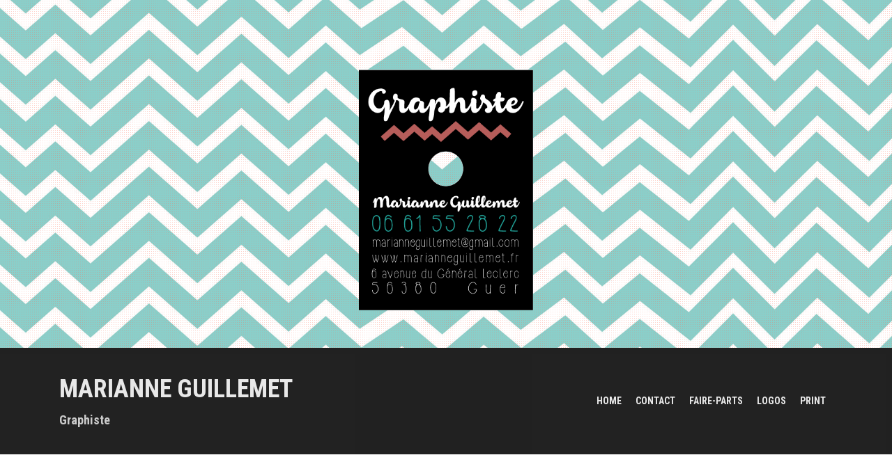

--- FILE ---
content_type: text/html; charset=UTF-8
request_url: https://www.marianneguillemet.fr/index.php/2013/02/
body_size: 12474
content:
<!DOCTYPE html>
<html lang="en-US">
<head>
<meta charset="UTF-8">
<meta name="viewport" content="width=device-width, initial-scale=1">
<link rel="profile" href="http://gmpg.org/xfn/11">


<title>February 2013 &#8211; Marianne Guillemet</title>
<meta name='robots' content='max-image-preview:large' />
<link rel='dns-prefetch' href='//fonts.googleapis.com' />
<link rel="alternate" type="application/rss+xml" title="Marianne Guillemet &raquo; Feed" href="https://www.marianneguillemet.fr/index.php/feed/" />
<link rel="alternate" type="application/rss+xml" title="Marianne Guillemet &raquo; Comments Feed" href="https://www.marianneguillemet.fr/index.php/comments/feed/" />
<style id='wp-img-auto-sizes-contain-inline-css' type='text/css'>
img:is([sizes=auto i],[sizes^="auto," i]){contain-intrinsic-size:3000px 1500px}
/*# sourceURL=wp-img-auto-sizes-contain-inline-css */
</style>
<link rel='stylesheet' id='moesia-bootstrap-css' href='https://www.marianneguillemet.fr/wp-content/themes/moesia/css/bootstrap/bootstrap.min.css?ver=1' type='text/css' media='all' />
<style id='wp-emoji-styles-inline-css' type='text/css'>

	img.wp-smiley, img.emoji {
		display: inline !important;
		border: none !important;
		box-shadow: none !important;
		height: 1em !important;
		width: 1em !important;
		margin: 0 0.07em !important;
		vertical-align: -0.1em !important;
		background: none !important;
		padding: 0 !important;
	}
/*# sourceURL=wp-emoji-styles-inline-css */
</style>
<style id='wp-block-library-inline-css' type='text/css'>
:root{--wp-block-synced-color:#7a00df;--wp-block-synced-color--rgb:122,0,223;--wp-bound-block-color:var(--wp-block-synced-color);--wp-editor-canvas-background:#ddd;--wp-admin-theme-color:#007cba;--wp-admin-theme-color--rgb:0,124,186;--wp-admin-theme-color-darker-10:#006ba1;--wp-admin-theme-color-darker-10--rgb:0,107,160.5;--wp-admin-theme-color-darker-20:#005a87;--wp-admin-theme-color-darker-20--rgb:0,90,135;--wp-admin-border-width-focus:2px}@media (min-resolution:192dpi){:root{--wp-admin-border-width-focus:1.5px}}.wp-element-button{cursor:pointer}:root .has-very-light-gray-background-color{background-color:#eee}:root .has-very-dark-gray-background-color{background-color:#313131}:root .has-very-light-gray-color{color:#eee}:root .has-very-dark-gray-color{color:#313131}:root .has-vivid-green-cyan-to-vivid-cyan-blue-gradient-background{background:linear-gradient(135deg,#00d084,#0693e3)}:root .has-purple-crush-gradient-background{background:linear-gradient(135deg,#34e2e4,#4721fb 50%,#ab1dfe)}:root .has-hazy-dawn-gradient-background{background:linear-gradient(135deg,#faaca8,#dad0ec)}:root .has-subdued-olive-gradient-background{background:linear-gradient(135deg,#fafae1,#67a671)}:root .has-atomic-cream-gradient-background{background:linear-gradient(135deg,#fdd79a,#004a59)}:root .has-nightshade-gradient-background{background:linear-gradient(135deg,#330968,#31cdcf)}:root .has-midnight-gradient-background{background:linear-gradient(135deg,#020381,#2874fc)}:root{--wp--preset--font-size--normal:16px;--wp--preset--font-size--huge:42px}.has-regular-font-size{font-size:1em}.has-larger-font-size{font-size:2.625em}.has-normal-font-size{font-size:var(--wp--preset--font-size--normal)}.has-huge-font-size{font-size:var(--wp--preset--font-size--huge)}.has-text-align-center{text-align:center}.has-text-align-left{text-align:left}.has-text-align-right{text-align:right}.has-fit-text{white-space:nowrap!important}#end-resizable-editor-section{display:none}.aligncenter{clear:both}.items-justified-left{justify-content:flex-start}.items-justified-center{justify-content:center}.items-justified-right{justify-content:flex-end}.items-justified-space-between{justify-content:space-between}.screen-reader-text{border:0;clip-path:inset(50%);height:1px;margin:-1px;overflow:hidden;padding:0;position:absolute;width:1px;word-wrap:normal!important}.screen-reader-text:focus{background-color:#ddd;clip-path:none;color:#444;display:block;font-size:1em;height:auto;left:5px;line-height:normal;padding:15px 23px 14px;text-decoration:none;top:5px;width:auto;z-index:100000}html :where(.has-border-color){border-style:solid}html :where([style*=border-top-color]){border-top-style:solid}html :where([style*=border-right-color]){border-right-style:solid}html :where([style*=border-bottom-color]){border-bottom-style:solid}html :where([style*=border-left-color]){border-left-style:solid}html :where([style*=border-width]){border-style:solid}html :where([style*=border-top-width]){border-top-style:solid}html :where([style*=border-right-width]){border-right-style:solid}html :where([style*=border-bottom-width]){border-bottom-style:solid}html :where([style*=border-left-width]){border-left-style:solid}html :where(img[class*=wp-image-]){height:auto;max-width:100%}:where(figure){margin:0 0 1em}html :where(.is-position-sticky){--wp-admin--admin-bar--position-offset:var(--wp-admin--admin-bar--height,0px)}@media screen and (max-width:600px){html :where(.is-position-sticky){--wp-admin--admin-bar--position-offset:0px}}

/*# sourceURL=wp-block-library-inline-css */
</style><style id='wp-block-archives-inline-css' type='text/css'>
.wp-block-archives{box-sizing:border-box}.wp-block-archives-dropdown label{display:block}
/*# sourceURL=https://www.marianneguillemet.fr/wp-includes/blocks/archives/style.min.css */
</style>
<style id='wp-block-categories-inline-css' type='text/css'>
.wp-block-categories{box-sizing:border-box}.wp-block-categories.alignleft{margin-right:2em}.wp-block-categories.alignright{margin-left:2em}.wp-block-categories.wp-block-categories-dropdown.aligncenter{text-align:center}.wp-block-categories .wp-block-categories__label{display:block;width:100%}
/*# sourceURL=https://www.marianneguillemet.fr/wp-includes/blocks/categories/style.min.css */
</style>
<style id='wp-block-heading-inline-css' type='text/css'>
h1:where(.wp-block-heading).has-background,h2:where(.wp-block-heading).has-background,h3:where(.wp-block-heading).has-background,h4:where(.wp-block-heading).has-background,h5:where(.wp-block-heading).has-background,h6:where(.wp-block-heading).has-background{padding:1.25em 2.375em}h1.has-text-align-left[style*=writing-mode]:where([style*=vertical-lr]),h1.has-text-align-right[style*=writing-mode]:where([style*=vertical-rl]),h2.has-text-align-left[style*=writing-mode]:where([style*=vertical-lr]),h2.has-text-align-right[style*=writing-mode]:where([style*=vertical-rl]),h3.has-text-align-left[style*=writing-mode]:where([style*=vertical-lr]),h3.has-text-align-right[style*=writing-mode]:where([style*=vertical-rl]),h4.has-text-align-left[style*=writing-mode]:where([style*=vertical-lr]),h4.has-text-align-right[style*=writing-mode]:where([style*=vertical-rl]),h5.has-text-align-left[style*=writing-mode]:where([style*=vertical-lr]),h5.has-text-align-right[style*=writing-mode]:where([style*=vertical-rl]),h6.has-text-align-left[style*=writing-mode]:where([style*=vertical-lr]),h6.has-text-align-right[style*=writing-mode]:where([style*=vertical-rl]){rotate:180deg}
/*# sourceURL=https://www.marianneguillemet.fr/wp-includes/blocks/heading/style.min.css */
</style>
<style id='wp-block-latest-comments-inline-css' type='text/css'>
ol.wp-block-latest-comments{box-sizing:border-box;margin-left:0}:where(.wp-block-latest-comments:not([style*=line-height] .wp-block-latest-comments__comment)){line-height:1.1}:where(.wp-block-latest-comments:not([style*=line-height] .wp-block-latest-comments__comment-excerpt p)){line-height:1.8}.has-dates :where(.wp-block-latest-comments:not([style*=line-height])),.has-excerpts :where(.wp-block-latest-comments:not([style*=line-height])){line-height:1.5}.wp-block-latest-comments .wp-block-latest-comments{padding-left:0}.wp-block-latest-comments__comment{list-style:none;margin-bottom:1em}.has-avatars .wp-block-latest-comments__comment{list-style:none;min-height:2.25em}.has-avatars .wp-block-latest-comments__comment .wp-block-latest-comments__comment-excerpt,.has-avatars .wp-block-latest-comments__comment .wp-block-latest-comments__comment-meta{margin-left:3.25em}.wp-block-latest-comments__comment-excerpt p{font-size:.875em;margin:.36em 0 1.4em}.wp-block-latest-comments__comment-date{display:block;font-size:.75em}.wp-block-latest-comments .avatar,.wp-block-latest-comments__comment-avatar{border-radius:1.5em;display:block;float:left;height:2.5em;margin-right:.75em;width:2.5em}.wp-block-latest-comments[class*=-font-size] a,.wp-block-latest-comments[style*=font-size] a{font-size:inherit}
/*# sourceURL=https://www.marianneguillemet.fr/wp-includes/blocks/latest-comments/style.min.css */
</style>
<style id='wp-block-latest-posts-inline-css' type='text/css'>
.wp-block-latest-posts{box-sizing:border-box}.wp-block-latest-posts.alignleft{margin-right:2em}.wp-block-latest-posts.alignright{margin-left:2em}.wp-block-latest-posts.wp-block-latest-posts__list{list-style:none}.wp-block-latest-posts.wp-block-latest-posts__list li{clear:both;overflow-wrap:break-word}.wp-block-latest-posts.is-grid{display:flex;flex-wrap:wrap}.wp-block-latest-posts.is-grid li{margin:0 1.25em 1.25em 0;width:100%}@media (min-width:600px){.wp-block-latest-posts.columns-2 li{width:calc(50% - .625em)}.wp-block-latest-posts.columns-2 li:nth-child(2n){margin-right:0}.wp-block-latest-posts.columns-3 li{width:calc(33.33333% - .83333em)}.wp-block-latest-posts.columns-3 li:nth-child(3n){margin-right:0}.wp-block-latest-posts.columns-4 li{width:calc(25% - .9375em)}.wp-block-latest-posts.columns-4 li:nth-child(4n){margin-right:0}.wp-block-latest-posts.columns-5 li{width:calc(20% - 1em)}.wp-block-latest-posts.columns-5 li:nth-child(5n){margin-right:0}.wp-block-latest-posts.columns-6 li{width:calc(16.66667% - 1.04167em)}.wp-block-latest-posts.columns-6 li:nth-child(6n){margin-right:0}}:root :where(.wp-block-latest-posts.is-grid){padding:0}:root :where(.wp-block-latest-posts.wp-block-latest-posts__list){padding-left:0}.wp-block-latest-posts__post-author,.wp-block-latest-posts__post-date{display:block;font-size:.8125em}.wp-block-latest-posts__post-excerpt,.wp-block-latest-posts__post-full-content{margin-bottom:1em;margin-top:.5em}.wp-block-latest-posts__featured-image a{display:inline-block}.wp-block-latest-posts__featured-image img{height:auto;max-width:100%;width:auto}.wp-block-latest-posts__featured-image.alignleft{float:left;margin-right:1em}.wp-block-latest-posts__featured-image.alignright{float:right;margin-left:1em}.wp-block-latest-posts__featured-image.aligncenter{margin-bottom:1em;text-align:center}
/*# sourceURL=https://www.marianneguillemet.fr/wp-includes/blocks/latest-posts/style.min.css */
</style>
<style id='wp-block-search-inline-css' type='text/css'>
.wp-block-search__button{margin-left:10px;word-break:normal}.wp-block-search__button.has-icon{line-height:0}.wp-block-search__button svg{height:1.25em;min-height:24px;min-width:24px;width:1.25em;fill:currentColor;vertical-align:text-bottom}:where(.wp-block-search__button){border:1px solid #ccc;padding:6px 10px}.wp-block-search__inside-wrapper{display:flex;flex:auto;flex-wrap:nowrap;max-width:100%}.wp-block-search__label{width:100%}.wp-block-search.wp-block-search__button-only .wp-block-search__button{box-sizing:border-box;display:flex;flex-shrink:0;justify-content:center;margin-left:0;max-width:100%}.wp-block-search.wp-block-search__button-only .wp-block-search__inside-wrapper{min-width:0!important;transition-property:width}.wp-block-search.wp-block-search__button-only .wp-block-search__input{flex-basis:100%;transition-duration:.3s}.wp-block-search.wp-block-search__button-only.wp-block-search__searchfield-hidden,.wp-block-search.wp-block-search__button-only.wp-block-search__searchfield-hidden .wp-block-search__inside-wrapper{overflow:hidden}.wp-block-search.wp-block-search__button-only.wp-block-search__searchfield-hidden .wp-block-search__input{border-left-width:0!important;border-right-width:0!important;flex-basis:0;flex-grow:0;margin:0;min-width:0!important;padding-left:0!important;padding-right:0!important;width:0!important}:where(.wp-block-search__input){appearance:none;border:1px solid #949494;flex-grow:1;font-family:inherit;font-size:inherit;font-style:inherit;font-weight:inherit;letter-spacing:inherit;line-height:inherit;margin-left:0;margin-right:0;min-width:3rem;padding:8px;text-decoration:unset!important;text-transform:inherit}:where(.wp-block-search__button-inside .wp-block-search__inside-wrapper){background-color:#fff;border:1px solid #949494;box-sizing:border-box;padding:4px}:where(.wp-block-search__button-inside .wp-block-search__inside-wrapper) .wp-block-search__input{border:none;border-radius:0;padding:0 4px}:where(.wp-block-search__button-inside .wp-block-search__inside-wrapper) .wp-block-search__input:focus{outline:none}:where(.wp-block-search__button-inside .wp-block-search__inside-wrapper) :where(.wp-block-search__button){padding:4px 8px}.wp-block-search.aligncenter .wp-block-search__inside-wrapper{margin:auto}.wp-block[data-align=right] .wp-block-search.wp-block-search__button-only .wp-block-search__inside-wrapper{float:right}
/*# sourceURL=https://www.marianneguillemet.fr/wp-includes/blocks/search/style.min.css */
</style>
<style id='wp-block-group-inline-css' type='text/css'>
.wp-block-group{box-sizing:border-box}:where(.wp-block-group.wp-block-group-is-layout-constrained){position:relative}
/*# sourceURL=https://www.marianneguillemet.fr/wp-includes/blocks/group/style.min.css */
</style>
<style id='global-styles-inline-css' type='text/css'>
:root{--wp--preset--aspect-ratio--square: 1;--wp--preset--aspect-ratio--4-3: 4/3;--wp--preset--aspect-ratio--3-4: 3/4;--wp--preset--aspect-ratio--3-2: 3/2;--wp--preset--aspect-ratio--2-3: 2/3;--wp--preset--aspect-ratio--16-9: 16/9;--wp--preset--aspect-ratio--9-16: 9/16;--wp--preset--color--black: #000000;--wp--preset--color--cyan-bluish-gray: #abb8c3;--wp--preset--color--white: #ffffff;--wp--preset--color--pale-pink: #f78da7;--wp--preset--color--vivid-red: #cf2e2e;--wp--preset--color--luminous-vivid-orange: #ff6900;--wp--preset--color--luminous-vivid-amber: #fcb900;--wp--preset--color--light-green-cyan: #7bdcb5;--wp--preset--color--vivid-green-cyan: #00d084;--wp--preset--color--pale-cyan-blue: #8ed1fc;--wp--preset--color--vivid-cyan-blue: #0693e3;--wp--preset--color--vivid-purple: #9b51e0;--wp--preset--gradient--vivid-cyan-blue-to-vivid-purple: linear-gradient(135deg,rgb(6,147,227) 0%,rgb(155,81,224) 100%);--wp--preset--gradient--light-green-cyan-to-vivid-green-cyan: linear-gradient(135deg,rgb(122,220,180) 0%,rgb(0,208,130) 100%);--wp--preset--gradient--luminous-vivid-amber-to-luminous-vivid-orange: linear-gradient(135deg,rgb(252,185,0) 0%,rgb(255,105,0) 100%);--wp--preset--gradient--luminous-vivid-orange-to-vivid-red: linear-gradient(135deg,rgb(255,105,0) 0%,rgb(207,46,46) 100%);--wp--preset--gradient--very-light-gray-to-cyan-bluish-gray: linear-gradient(135deg,rgb(238,238,238) 0%,rgb(169,184,195) 100%);--wp--preset--gradient--cool-to-warm-spectrum: linear-gradient(135deg,rgb(74,234,220) 0%,rgb(151,120,209) 20%,rgb(207,42,186) 40%,rgb(238,44,130) 60%,rgb(251,105,98) 80%,rgb(254,248,76) 100%);--wp--preset--gradient--blush-light-purple: linear-gradient(135deg,rgb(255,206,236) 0%,rgb(152,150,240) 100%);--wp--preset--gradient--blush-bordeaux: linear-gradient(135deg,rgb(254,205,165) 0%,rgb(254,45,45) 50%,rgb(107,0,62) 100%);--wp--preset--gradient--luminous-dusk: linear-gradient(135deg,rgb(255,203,112) 0%,rgb(199,81,192) 50%,rgb(65,88,208) 100%);--wp--preset--gradient--pale-ocean: linear-gradient(135deg,rgb(255,245,203) 0%,rgb(182,227,212) 50%,rgb(51,167,181) 100%);--wp--preset--gradient--electric-grass: linear-gradient(135deg,rgb(202,248,128) 0%,rgb(113,206,126) 100%);--wp--preset--gradient--midnight: linear-gradient(135deg,rgb(2,3,129) 0%,rgb(40,116,252) 100%);--wp--preset--font-size--small: 13px;--wp--preset--font-size--medium: 20px;--wp--preset--font-size--large: 36px;--wp--preset--font-size--x-large: 42px;--wp--preset--spacing--20: 0.44rem;--wp--preset--spacing--30: 0.67rem;--wp--preset--spacing--40: 1rem;--wp--preset--spacing--50: 1.5rem;--wp--preset--spacing--60: 2.25rem;--wp--preset--spacing--70: 3.38rem;--wp--preset--spacing--80: 5.06rem;--wp--preset--shadow--natural: 6px 6px 9px rgba(0, 0, 0, 0.2);--wp--preset--shadow--deep: 12px 12px 50px rgba(0, 0, 0, 0.4);--wp--preset--shadow--sharp: 6px 6px 0px rgba(0, 0, 0, 0.2);--wp--preset--shadow--outlined: 6px 6px 0px -3px rgb(255, 255, 255), 6px 6px rgb(0, 0, 0);--wp--preset--shadow--crisp: 6px 6px 0px rgb(0, 0, 0);}:where(.is-layout-flex){gap: 0.5em;}:where(.is-layout-grid){gap: 0.5em;}body .is-layout-flex{display: flex;}.is-layout-flex{flex-wrap: wrap;align-items: center;}.is-layout-flex > :is(*, div){margin: 0;}body .is-layout-grid{display: grid;}.is-layout-grid > :is(*, div){margin: 0;}:where(.wp-block-columns.is-layout-flex){gap: 2em;}:where(.wp-block-columns.is-layout-grid){gap: 2em;}:where(.wp-block-post-template.is-layout-flex){gap: 1.25em;}:where(.wp-block-post-template.is-layout-grid){gap: 1.25em;}.has-black-color{color: var(--wp--preset--color--black) !important;}.has-cyan-bluish-gray-color{color: var(--wp--preset--color--cyan-bluish-gray) !important;}.has-white-color{color: var(--wp--preset--color--white) !important;}.has-pale-pink-color{color: var(--wp--preset--color--pale-pink) !important;}.has-vivid-red-color{color: var(--wp--preset--color--vivid-red) !important;}.has-luminous-vivid-orange-color{color: var(--wp--preset--color--luminous-vivid-orange) !important;}.has-luminous-vivid-amber-color{color: var(--wp--preset--color--luminous-vivid-amber) !important;}.has-light-green-cyan-color{color: var(--wp--preset--color--light-green-cyan) !important;}.has-vivid-green-cyan-color{color: var(--wp--preset--color--vivid-green-cyan) !important;}.has-pale-cyan-blue-color{color: var(--wp--preset--color--pale-cyan-blue) !important;}.has-vivid-cyan-blue-color{color: var(--wp--preset--color--vivid-cyan-blue) !important;}.has-vivid-purple-color{color: var(--wp--preset--color--vivid-purple) !important;}.has-black-background-color{background-color: var(--wp--preset--color--black) !important;}.has-cyan-bluish-gray-background-color{background-color: var(--wp--preset--color--cyan-bluish-gray) !important;}.has-white-background-color{background-color: var(--wp--preset--color--white) !important;}.has-pale-pink-background-color{background-color: var(--wp--preset--color--pale-pink) !important;}.has-vivid-red-background-color{background-color: var(--wp--preset--color--vivid-red) !important;}.has-luminous-vivid-orange-background-color{background-color: var(--wp--preset--color--luminous-vivid-orange) !important;}.has-luminous-vivid-amber-background-color{background-color: var(--wp--preset--color--luminous-vivid-amber) !important;}.has-light-green-cyan-background-color{background-color: var(--wp--preset--color--light-green-cyan) !important;}.has-vivid-green-cyan-background-color{background-color: var(--wp--preset--color--vivid-green-cyan) !important;}.has-pale-cyan-blue-background-color{background-color: var(--wp--preset--color--pale-cyan-blue) !important;}.has-vivid-cyan-blue-background-color{background-color: var(--wp--preset--color--vivid-cyan-blue) !important;}.has-vivid-purple-background-color{background-color: var(--wp--preset--color--vivid-purple) !important;}.has-black-border-color{border-color: var(--wp--preset--color--black) !important;}.has-cyan-bluish-gray-border-color{border-color: var(--wp--preset--color--cyan-bluish-gray) !important;}.has-white-border-color{border-color: var(--wp--preset--color--white) !important;}.has-pale-pink-border-color{border-color: var(--wp--preset--color--pale-pink) !important;}.has-vivid-red-border-color{border-color: var(--wp--preset--color--vivid-red) !important;}.has-luminous-vivid-orange-border-color{border-color: var(--wp--preset--color--luminous-vivid-orange) !important;}.has-luminous-vivid-amber-border-color{border-color: var(--wp--preset--color--luminous-vivid-amber) !important;}.has-light-green-cyan-border-color{border-color: var(--wp--preset--color--light-green-cyan) !important;}.has-vivid-green-cyan-border-color{border-color: var(--wp--preset--color--vivid-green-cyan) !important;}.has-pale-cyan-blue-border-color{border-color: var(--wp--preset--color--pale-cyan-blue) !important;}.has-vivid-cyan-blue-border-color{border-color: var(--wp--preset--color--vivid-cyan-blue) !important;}.has-vivid-purple-border-color{border-color: var(--wp--preset--color--vivid-purple) !important;}.has-vivid-cyan-blue-to-vivid-purple-gradient-background{background: var(--wp--preset--gradient--vivid-cyan-blue-to-vivid-purple) !important;}.has-light-green-cyan-to-vivid-green-cyan-gradient-background{background: var(--wp--preset--gradient--light-green-cyan-to-vivid-green-cyan) !important;}.has-luminous-vivid-amber-to-luminous-vivid-orange-gradient-background{background: var(--wp--preset--gradient--luminous-vivid-amber-to-luminous-vivid-orange) !important;}.has-luminous-vivid-orange-to-vivid-red-gradient-background{background: var(--wp--preset--gradient--luminous-vivid-orange-to-vivid-red) !important;}.has-very-light-gray-to-cyan-bluish-gray-gradient-background{background: var(--wp--preset--gradient--very-light-gray-to-cyan-bluish-gray) !important;}.has-cool-to-warm-spectrum-gradient-background{background: var(--wp--preset--gradient--cool-to-warm-spectrum) !important;}.has-blush-light-purple-gradient-background{background: var(--wp--preset--gradient--blush-light-purple) !important;}.has-blush-bordeaux-gradient-background{background: var(--wp--preset--gradient--blush-bordeaux) !important;}.has-luminous-dusk-gradient-background{background: var(--wp--preset--gradient--luminous-dusk) !important;}.has-pale-ocean-gradient-background{background: var(--wp--preset--gradient--pale-ocean) !important;}.has-electric-grass-gradient-background{background: var(--wp--preset--gradient--electric-grass) !important;}.has-midnight-gradient-background{background: var(--wp--preset--gradient--midnight) !important;}.has-small-font-size{font-size: var(--wp--preset--font-size--small) !important;}.has-medium-font-size{font-size: var(--wp--preset--font-size--medium) !important;}.has-large-font-size{font-size: var(--wp--preset--font-size--large) !important;}.has-x-large-font-size{font-size: var(--wp--preset--font-size--x-large) !important;}
/*# sourceURL=global-styles-inline-css */
</style>

<style id='classic-theme-styles-inline-css' type='text/css'>
/*! This file is auto-generated */
.wp-block-button__link{color:#fff;background-color:#32373c;border-radius:9999px;box-shadow:none;text-decoration:none;padding:calc(.667em + 2px) calc(1.333em + 2px);font-size:1.125em}.wp-block-file__button{background:#32373c;color:#fff;text-decoration:none}
/*# sourceURL=/wp-includes/css/classic-themes.min.css */
</style>
<link rel='stylesheet' id='contact-form-7-css' href='https://www.marianneguillemet.fr/wp-content/plugins/contact-form-7/includes/css/styles.css?ver=5.5.6' type='text/css' media='all' />
<link rel='stylesheet' id='moesia-style-css' href='https://www.marianneguillemet.fr/wp-content/themes/moesia/style.css?ver=6.9' type='text/css' media='all' />
<style id='moesia-style-inline-css' type='text/css'>
.services-area { background-color:  !important; }
.services-area .widget-title { color: ; }
.services-area .widget-title:after { border-color: ; }
.service-icon { background-color: ; }
.service-title, .service-title a { color: ; }
.service-desc { color: ; }
.employees-area { background-color:  !important; }
.employees-area .widget-title { color: ; }
.employees-area .widget-title:after { border-color: ; }
.employee-name { color: ; }
.employee-position, .employee-social a { color: ; }
.employee-desc { color: ; }
.testimonials-area { background-color:  !important; }
.testimonials-area .widget-title { color: ; }
.testimonials-area .widget-title:after { border-color: ; }
.client-function { color: ; }
.client-name { color: ; }
.testimonial-body { background-color: ; }
.testimonial-body:after { border-top-color: ; }
.testimonial-body { color: ; }
.skills-area { background-color:  !important; }
.skills-area .widget-title { color: ; }
.skills-area .widget-title:after { border-color: ; }
.skill-bar div { background-color: ; }
.skills-desc, .skills-list { color: ; }
.facts-area { background-color:  !important; }
.facts-area .widget-title { color: ; }
.facts-area .widget-title:after { border-color: ; }
.fact { color: ; }
.fact-name { color: ; }
.clients-area { background-color:  !important; }
.clients-area .widget-title { color: ; }
.clients-area .widget-title:after { border-color: ; }
.slick-prev:before, .slick-next:before { color: ; }
.blockquote-area { background-color:  !important; }
.blockquote-area .widget-title { color: ; }
.blockquote-area .widget-title:after { border-color: ; }
.blockquote-area blockquote:before { color: ; }
.blockquote-area blockquote { color: ; }
.social-area { background-color:  !important; }
.social-area .widget-title { color: ; }
.social-area .widget-title:after { border-color: ; }
.social-area a:before { color: ; }
.projects-area { background-color:  !important; }
.projects-area .widget-title { color: ; }
.projects-area .widget-title:after { border-color: ; }
.project-image { background-color: ; }
.link-icon, .pp-icon { color: ; }
.latest-news-area { background-color:  !important; }
.latest-news-area .widget-title { color: ; }
.latest-news-area .widget-title:after { border-color: ; }
.latest-news-area .entry-title a { color: ; }
.blog-post { color: ; }
.all-news { color: ; border-color: ; }
.action-area { background-color: ; }
.action-area .widget-title { color: ; }
.action-area .widget-title:after { border-color: ; }
.action-text { color: ; }
.call-to-action { background-color: ; }
.call-to-action { box-shadow: 0 5px 0 #c2503d; }
.welcome-title { color: ; }
.welcome-desc { color: ; }
.welcome-button { background-color: ; }
.welcome-button { box-shadow: 0 5px 0 #C2503D; }
.welcome-button:active { box-shadow: 0 2px 0 #C2503D; }
.post-navigation .nav-previous, .post-navigation .nav-next, .paging-navigation .nav-previous, .paging-navigation .nav-next, .comment-respond input[type="submit"] { background-color: ; }
.main-navigation a:hover, .entry-title a:hover, .entry-meta a:hover, .entry-footer a:hover, .social-widget li a::before, .author-social a, .widget a:hover, blockquote:before { color: ; }
.panel.widget .widget-title:after, .so-panel.widget .widget-title:after { border-color: ; }
::selection { background-color: ; }
::-moz-selection { background-color: ; }
.site-title a { color: ; }
.site-description { color: ; }
.entry-title, .entry-title a { color: ; }
body { color: ; }
.top-bar { background-color: ; }
.main-navigation a { color: ; }
.footer-widget-area, .site-footer { background-color: ; }
.welcome-logo { max-width:250px; }
.has-banner::after { background-size: contain; }
@media only screen and (min-width: 1025px) { .has-banner,.has-banner::after { max-height:1440px; } }
@media only screen and (min-width: 1199px) { .has-banner,.has-banner::after { max-height:500px; } }
@media only screen and (min-width: 991px) { .welcome-info { top:100px; } }
@media only screen and (min-width: 1199px) { .welcome-info { top:100px; } }

/*# sourceURL=moesia-style-inline-css */
</style>
<link rel='stylesheet' id='moesia-roboto-condensed-css' href='//fonts.googleapis.com/css?family=Roboto+Condensed%3A700&#038;ver=6.9' type='text/css' media='all' />
<link rel='stylesheet' id='moesia-roboto-css' href='//fonts.googleapis.com/css?family=Roboto%3A400%2C400italic%2C700%2C700italic&#038;ver=6.9' type='text/css' media='all' />
<link rel='stylesheet' id='moesia-font-awesome-css' href='https://www.marianneguillemet.fr/wp-content/themes/moesia/fonts/font-awesome.min.css?ver=6.9' type='text/css' media='all' />
<link rel='stylesheet' id='moesia-animations-css' href='https://www.marianneguillemet.fr/wp-content/themes/moesia/css/animate/animate.min.css?ver=6.9' type='text/css' media='all' />
<script type="text/javascript" src="https://www.marianneguillemet.fr/wp-includes/js/jquery/jquery.min.js?ver=3.7.1" id="jquery-core-js"></script>
<script type="text/javascript" src="https://www.marianneguillemet.fr/wp-includes/js/jquery/jquery-migrate.min.js?ver=3.4.1" id="jquery-migrate-js"></script>
<script type="text/javascript" src="https://www.marianneguillemet.fr/wp-content/plugins/moesia-masonry-portfolio//lib/js/isotope.min.js?ver=1" id="moesia-isotope-js"></script>
<script type="text/javascript" src="https://www.marianneguillemet.fr/wp-content/themes/moesia/js/waypoints.min.js?ver=1" id="moesia-waypoints-js"></script>
<script type="text/javascript" src="https://www.marianneguillemet.fr/wp-content/themes/moesia/js/wow.min.js?ver=1" id="moesia-wow-js"></script>
<script type="text/javascript" src="https://www.marianneguillemet.fr/wp-content/themes/moesia/js/wow-init.js?ver=1" id="moesia-wow-init-js"></script>
<script type="text/javascript" src="https://www.marianneguillemet.fr/wp-content/themes/moesia/js/jquery.sticky.js?ver=1" id="moesia-sticky-js"></script>
<script type="text/javascript" src="https://www.marianneguillemet.fr/wp-content/themes/moesia/js/scripts.js?ver=1" id="moesia-scripts-js"></script>
<script type="text/javascript" src="https://www.marianneguillemet.fr/wp-content/themes/moesia/js/jquery.fitvids.js?ver=1" id="moesia-fitvids-js"></script>
<link rel="https://api.w.org/" href="https://www.marianneguillemet.fr/index.php/wp-json/" /><link rel="EditURI" type="application/rsd+xml" title="RSD" href="https://www.marianneguillemet.fr/xmlrpc.php?rsd" />
<meta name="generator" content="WordPress 6.9" />
<!--[if lt IE 9]>
<script src="https://www.marianneguillemet.fr/wp-content/themes/moesia/js/html5shiv.js"></script>
<![endif]-->
			<style type="text/css">
				@media only screen and (min-width: 1025px) {	
					.has-banner:after {
					    					    	background-image: url(https://www.marianneguillemet.fr/wp-content/uploads/2015/03/cropped-FondChevrons1.jpg);
					    					}
				}		
			</style>
	</head>

<body class="archive date wp-theme-moesia">

<div id="page" class="hfeed site">
	<a class="skip-link screen-reader-text" href="#content">Skip to content</a>

								<header id="masthead" class="site-header has-banner" role="banner">
				
							<img class="header-image" src="https://www.marianneguillemet.fr/wp-content/uploads/2015/03/cropped-FondChevrons1.jpg">
														<div class="overlay"></div>
						<div class="welcome-info">
									<img class="welcome-logo wow bounceInDown" src="https://www.marianneguillemet.fr/wp-content/uploads/2015/03/CadreCoordonneesNoir1.png" />
															</div>
						</header><!-- #masthead -->
		<div class="top-bar">
			<div class="container">
				<div class="site-branding col-md-4"><h1 class="site-title"><a href="https://www.marianneguillemet.fr/" rel="home">Marianne Guillemet</a></h1><h2 class="site-description">Graphiste</h2></div><button class="menu-toggle btn"><i class="fa fa-bars"></i></button>
				<nav id="site-navigation" class="main-navigation col-md-8" role="navigation"><div class="menu"><ul>
<li ><a href="https://www.marianneguillemet.fr/">Home</a></li><li class="page_item page-item-19"><a href="https://www.marianneguillemet.fr/index.php/contact/">Contact</a></li>
<li class="page_item page-item-3052"><a href="https://www.marianneguillemet.fr/index.php/particuliers/">Faire-parts</a></li>
<li class="page_item page-item-15"><a href="https://www.marianneguillemet.fr/index.php/realisations-logos/">Logos</a></li>
<li class="page_item page-item-13"><a href="https://www.marianneguillemet.fr/index.php/realisations-print/">Print</a></li>
</ul></div>
</nav></div></div>
						<div id="content" class="site-content clearfix container">
		
	<section id="primary" class="content-area">
		<main id="main" class="site-main" role="main">

		
			<header class="page-header">
				<h1 class="page-title">
					Month: <span>February 2013</span>				</h1>
							</header><!-- .page-header -->

						
				
<article id="post-2622" class="clearfix post-2622 post type-post status-publish format-standard hentry category-deco category-shopping">

	

				
	<div class="post-content ">
		<header class="entry-header">
			<h1 class="entry-title"><a href="https://www.marianneguillemet.fr/index.php/2013/02/28/un-joli-cadeau-danniversaire/" rel="bookmark">Un joli cadeau d&#8217;anniversaire</a></h1>
						<div class="entry-meta">
				<span class="posted-on"><i class="fa fa-calendar"></i> <a href="https://www.marianneguillemet.fr/index.php/2013/02/28/un-joli-cadeau-danniversaire/" rel="bookmark"><time class="entry-date published" datetime="2013-02-28T12:15:00+01:00">28 February 2013</time><time class="updated" datetime="2015-03-16T13:20:39+01:00">16 March 2015</time></a></span><span class="byline"><i class="fa fa-user"></i> <span class="author vcard"><a class="url fn n" href="https://www.marianneguillemet.fr/index.php/author/marianneh/">marianneh</a></span></span>			</div><!-- .entry-meta -->
					</header><!-- .entry-header -->

		<div class="entry-summary">
							<p>De la vaisselle. Encore des scandinaves. Des mugs double paroi. Un pot hermétique avec une bonne tête. Mug Origami Zodiac. Pot Birdie. Qdo.</p>
					</div><!-- .entry-content -->

		<footer class="entry-footer">
											<span class="cat-links">
					<i class="fa fa-folder"></i>&nbsp;<a href="https://www.marianneguillemet.fr/index.php/category/deco/" rel="category tag">Déco</a>, <a href="https://www.marianneguillemet.fr/index.php/category/shopping/" rel="category tag">Shopping</a>				</span>
				
							
						<span class="comments-link"><i class="fa fa-comment"></i>&nbsp;<a href="https://www.marianneguillemet.fr/index.php/2013/02/28/un-joli-cadeau-danniversaire/#comments">2 Comments</a></span>
			
					</footer><!-- .entry-footer -->
	</div>

</article><!-- #post-## -->
			
				
<article id="post-2624" class="clearfix post-2624 post type-post status-publish format-standard hentry category-site">

	

				
	<div class="post-content ">
		<header class="entry-header">
			<h1 class="entry-title"><a href="https://www.marianneguillemet.fr/index.php/2013/02/25/un-petit-tour-chez-les-danois/" rel="bookmark">Un petit tour chez les danois</a></h1>
						<div class="entry-meta">
				<span class="posted-on"><i class="fa fa-calendar"></i> <a href="https://www.marianneguillemet.fr/index.php/2013/02/25/un-petit-tour-chez-les-danois/" rel="bookmark"><time class="entry-date published" datetime="2013-02-25T10:55:00+01:00">25 February 2013</time><time class="updated" datetime="2015-03-16T13:20:39+01:00">16 March 2015</time></a></span><span class="byline"><i class="fa fa-user"></i> <span class="author vcard"><a class="url fn n" href="https://www.marianneguillemet.fr/index.php/author/marianneh/">marianneh</a></span></span>			</div><!-- .entry-meta -->
					</header><!-- .entry-header -->

		<div class="entry-summary">
							<p>Des motifs géométriques. Des aplats de couleurs.&nbsp; Du bois. Du tissu. Du Design danois. Ferm living.</p>
					</div><!-- .entry-content -->

		<footer class="entry-footer">
											<span class="cat-links">
					<i class="fa fa-folder"></i>&nbsp;<a href="https://www.marianneguillemet.fr/index.php/category/site/" rel="category tag">Site</a>				</span>
				
							
			
					</footer><!-- .entry-footer -->
	</div>

</article><!-- #post-## -->
			
				
<article id="post-2625" class="clearfix post-2625 post type-post status-publish format-standard hentry category-site">

	

				
	<div class="post-content ">
		<header class="entry-header">
			<h1 class="entry-title"><a href="https://www.marianneguillemet.fr/index.php/2013/02/22/ah-non-pas-elle/" rel="bookmark">Ah non pas elle!</a></h1>
						<div class="entry-meta">
				<span class="posted-on"><i class="fa fa-calendar"></i> <a href="https://www.marianneguillemet.fr/index.php/2013/02/22/ah-non-pas-elle/" rel="bookmark"><time class="entry-date published" datetime="2013-02-22T15:30:00+01:00">22 February 2013</time><time class="updated" datetime="2015-03-16T13:20:39+01:00">16 March 2015</time></a></span><span class="byline"><i class="fa fa-user"></i> <span class="author vcard"><a class="url fn n" href="https://www.marianneguillemet.fr/index.php/author/marianneh/">marianneh</a></span></span>			</div><!-- .entry-meta -->
					</header><!-- .entry-header -->

		<div class="entry-summary">
							<p>Une fille. Plein d&#8217;idées. Des patrons de couture. Des astuces. Un site et un blog. Vanessa Pouzet.</p>
					</div><!-- .entry-content -->

		<footer class="entry-footer">
											<span class="cat-links">
					<i class="fa fa-folder"></i>&nbsp;<a href="https://www.marianneguillemet.fr/index.php/category/site/" rel="category tag">Site</a>				</span>
				
							
			
					</footer><!-- .entry-footer -->
	</div>

</article><!-- #post-## -->
			
				
<article id="post-2626" class="clearfix post-2626 post type-post status-publish format-standard hentry category-cest-moi-qua-fait category-couture">

	

				
	<div class="post-content ">
		<header class="entry-header">
			<h1 class="entry-title"><a href="https://www.marianneguillemet.fr/index.php/2013/02/21/un-sac-aux-couleurs-acidulees/" rel="bookmark">Un sac aux couleurs acidulées</a></h1>
						<div class="entry-meta">
				<span class="posted-on"><i class="fa fa-calendar"></i> <a href="https://www.marianneguillemet.fr/index.php/2013/02/21/un-sac-aux-couleurs-acidulees/" rel="bookmark"><time class="entry-date published" datetime="2013-02-21T16:34:00+01:00">21 February 2013</time><time class="updated" datetime="2015-03-16T13:20:40+01:00">16 March 2015</time></a></span><span class="byline"><i class="fa fa-user"></i> <span class="author vcard"><a class="url fn n" href="https://www.marianneguillemet.fr/index.php/author/marianneh/">marianneh</a></span></span>			</div><!-- .entry-meta -->
					</header><!-- .entry-header -->

		<div class="entry-summary">
							<p>&nbsp;Du jean rose. Une jolie doublure Petit pan. Un passepoil argenté. Un patron Mes petites coutures. Un grand sac bien pratique.</p>
					</div><!-- .entry-content -->

		<footer class="entry-footer">
											<span class="cat-links">
					<i class="fa fa-folder"></i>&nbsp;<a href="https://www.marianneguillemet.fr/index.php/category/cest-moi-qua-fait/" rel="category tag">C'est moi qu'a fait</a>, <a href="https://www.marianneguillemet.fr/index.php/category/couture/" rel="category tag">Couture</a>				</span>
				
							
						<span class="comments-link"><i class="fa fa-comment"></i>&nbsp;<a href="https://www.marianneguillemet.fr/index.php/2013/02/21/un-sac-aux-couleurs-acidulees/#comments">1 Comment</a></span>
			
					</footer><!-- .entry-footer -->
	</div>

</article><!-- #post-## -->
			
				
<article id="post-2627" class="clearfix post-2627 post type-post status-publish format-standard hentry category-deco category-lampes category-shopping">

	

				
	<div class="post-content ">
		<header class="entry-header">
			<h1 class="entry-title"><a href="https://www.marianneguillemet.fr/index.php/2013/02/20/je-veux-je-veux/" rel="bookmark">Je veux! Je veux!</a></h1>
						<div class="entry-meta">
				<span class="posted-on"><i class="fa fa-calendar"></i> <a href="https://www.marianneguillemet.fr/index.php/2013/02/20/je-veux-je-veux/" rel="bookmark"><time class="entry-date published" datetime="2013-02-20T19:00:00+01:00">20 February 2013</time><time class="updated" datetime="2015-03-16T13:20:40+01:00">16 March 2015</time></a></span><span class="byline"><i class="fa fa-user"></i> <span class="author vcard"><a class="url fn n" href="https://www.marianneguillemet.fr/index.php/author/marianneh/">marianneh</a></span></span>			</div><!-- .entry-meta -->
					</header><!-- .entry-header -->

		<div class="entry-summary">
							<p>Un bon bouquin. Une lampe de chevet. Un marque-page. Lee Sang Gin. SuckUK.</p>
					</div><!-- .entry-content -->

		<footer class="entry-footer">
											<span class="cat-links">
					<i class="fa fa-folder"></i>&nbsp;<a href="https://www.marianneguillemet.fr/index.php/category/deco/" rel="category tag">Déco</a>, <a href="https://www.marianneguillemet.fr/index.php/category/lampes/" rel="category tag">Lampes</a>, <a href="https://www.marianneguillemet.fr/index.php/category/shopping/" rel="category tag">Shopping</a>				</span>
				
							
			
					</footer><!-- .entry-footer -->
	</div>

</article><!-- #post-## -->
			
				
<article id="post-2628" class="clearfix post-2628 post type-post status-publish format-standard hentry category-serie">

	

				
	<div class="post-content ">
		<header class="entry-header">
			<h1 class="entry-title"><a href="https://www.marianneguillemet.fr/index.php/2013/02/19/were-all-going-crazy-while-jammin-and-having-fun/" rel="bookmark">We&#8217;re all going crazy, while jammin&#8217; and having fun!…</a></h1>
						<div class="entry-meta">
				<span class="posted-on"><i class="fa fa-calendar"></i> <a href="https://www.marianneguillemet.fr/index.php/2013/02/19/were-all-going-crazy-while-jammin-and-having-fun/" rel="bookmark"><time class="entry-date published" datetime="2013-02-19T12:21:00+01:00">19 February 2013</time><time class="updated" datetime="2015-03-16T13:20:41+01:00">16 March 2015</time></a></span><span class="byline"><i class="fa fa-user"></i> <span class="author vcard"><a class="url fn n" href="https://www.marianneguillemet.fr/index.php/author/marianneh/">marianneh</a></span></span>			</div><!-- .entry-meta -->
					</header><!-- .entry-header -->

		<div class="entry-summary">
							<p>Un ouragan. Des inondations. Une ville détruite.&nbsp; Des musiciens. De la musique. Des envies de reconstruction. Une bonne série américaine. Treme.</p>
					</div><!-- .entry-content -->

		<footer class="entry-footer">
											<span class="cat-links">
					<i class="fa fa-folder"></i>&nbsp;<a href="https://www.marianneguillemet.fr/index.php/category/serie/" rel="category tag">Série</a>				</span>
				
							
			
					</footer><!-- .entry-footer -->
	</div>

</article><!-- #post-## -->
			
				
<article id="post-2629" class="clearfix post-2629 post type-post status-publish format-standard hentry category-cest-moi-qua-fait category-couture">

	

				
	<div class="post-content ">
		<header class="entry-header">
			<h1 class="entry-title"><a href="https://www.marianneguillemet.fr/index.php/2013/02/18/pieces-et-billets-separes/" rel="bookmark">Pièces et billets séparés!</a></h1>
						<div class="entry-meta">
				<span class="posted-on"><i class="fa fa-calendar"></i> <a href="https://www.marianneguillemet.fr/index.php/2013/02/18/pieces-et-billets-separes/" rel="bookmark"><time class="entry-date published" datetime="2013-02-18T15:35:00+01:00">18 February 2013</time><time class="updated" datetime="2015-03-16T13:20:41+01:00">16 March 2015</time></a></span><span class="byline"><i class="fa fa-user"></i> <span class="author vcard"><a class="url fn n" href="https://www.marianneguillemet.fr/index.php/author/marianneh/">marianneh</a></span></span>			</div><!-- .entry-meta -->
					</header><!-- .entry-header -->

		<div class="entry-summary">
							<p>Des chutes de tissu Petit Pan. 2 fermetures Eclair. Un porte-monnaie bi-goût.</p>
					</div><!-- .entry-content -->

		<footer class="entry-footer">
											<span class="cat-links">
					<i class="fa fa-folder"></i>&nbsp;<a href="https://www.marianneguillemet.fr/index.php/category/cest-moi-qua-fait/" rel="category tag">C'est moi qu'a fait</a>, <a href="https://www.marianneguillemet.fr/index.php/category/couture/" rel="category tag">Couture</a>				</span>
				
							
			
					</footer><!-- .entry-footer -->
	</div>

</article><!-- #post-## -->
			
				
<article id="post-2631" class="clearfix post-2631 post type-post status-publish format-standard hentry category-shopping">

	

				
	<div class="post-content ">
		<header class="entry-header">
			<h1 class="entry-title"><a href="https://www.marianneguillemet.fr/index.php/2013/02/15/je-veux-je-veux-2/" rel="bookmark">Je veux! Je veux!!</a></h1>
						<div class="entry-meta">
				<span class="posted-on"><i class="fa fa-calendar"></i> <a href="https://www.marianneguillemet.fr/index.php/2013/02/15/je-veux-je-veux-2/" rel="bookmark"><time class="entry-date published" datetime="2013-02-15T10:02:00+01:00">15 February 2013</time><time class="updated" datetime="2015-03-16T13:20:41+01:00">16 March 2015</time></a></span><span class="byline"><i class="fa fa-user"></i> <span class="author vcard"><a class="url fn n" href="https://www.marianneguillemet.fr/index.php/author/marianneh/">marianneh</a></span></span>			</div><!-- .entry-meta -->
					</header><!-- .entry-header -->

		<div class="entry-summary">
							<p>Une mini imprimante.&nbsp;Du papier à Tickets de caisse. (Trop de BPA du coup.) Little printer. Berg cloud.</p>
					</div><!-- .entry-content -->

		<footer class="entry-footer">
											<span class="cat-links">
					<i class="fa fa-folder"></i>&nbsp;<a href="https://www.marianneguillemet.fr/index.php/category/shopping/" rel="category tag">Shopping</a>				</span>
				
							
			
					</footer><!-- .entry-footer -->
	</div>

</article><!-- #post-## -->
			
				
<article id="post-2632" class="clearfix post-2632 post type-post status-publish format-standard hentry category-deco category-enfants">

	

				
	<div class="post-content ">
		<header class="entry-header">
			<h1 class="entry-title"><a href="https://www.marianneguillemet.fr/index.php/2013/02/12/il-faut-initier-les-enfants-des-le-plus-jeune-age/" rel="bookmark">Il faut initier les enfants dès le plus jeune âge!</a></h1>
						<div class="entry-meta">
				<span class="posted-on"><i class="fa fa-calendar"></i> <a href="https://www.marianneguillemet.fr/index.php/2013/02/12/il-faut-initier-les-enfants-des-le-plus-jeune-age/" rel="bookmark"><time class="entry-date published" datetime="2013-02-12T16:40:00+01:00">12 February 2013</time><time class="updated" datetime="2015-03-16T13:20:41+01:00">16 March 2015</time></a></span><span class="byline"><i class="fa fa-user"></i> <span class="author vcard"><a class="url fn n" href="https://www.marianneguillemet.fr/index.php/author/marianneh/">marianneh</a></span></span>			</div><!-- .entry-meta -->
					</header><!-- .entry-header -->

		<div class="entry-summary">
							<p>Du bois. Une cabane de jardin pour enfants. Un peu de Design. Un peu d&#8217;Europe du Nord. Des Espagnols. Smartplayhouse. Hobikken.</p>
					</div><!-- .entry-content -->

		<footer class="entry-footer">
											<span class="cat-links">
					<i class="fa fa-folder"></i>&nbsp;<a href="https://www.marianneguillemet.fr/index.php/category/deco/" rel="category tag">Déco</a>, <a href="https://www.marianneguillemet.fr/index.php/category/enfants/" rel="category tag">Enfants</a>				</span>
				
							
			
					</footer><!-- .entry-footer -->
	</div>

</article><!-- #post-## -->
			
				
<article id="post-2633" class="clearfix post-2633 post type-post status-publish format-standard hentry category-cest-moi-qua-fait category-couture category-deco">

	

				
	<div class="post-content ">
		<header class="entry-header">
			<h1 class="entry-title"><a href="https://www.marianneguillemet.fr/index.php/2013/02/11/la-tete-dans-les-nuages/" rel="bookmark">La tête dans les nuages</a></h1>
						<div class="entry-meta">
				<span class="posted-on"><i class="fa fa-calendar"></i> <a href="https://www.marianneguillemet.fr/index.php/2013/02/11/la-tete-dans-les-nuages/" rel="bookmark"><time class="entry-date published" datetime="2013-02-11T10:50:00+01:00">11 February 2013</time><time class="updated" datetime="2015-03-16T13:20:41+01:00">16 March 2015</time></a></span><span class="byline"><i class="fa fa-user"></i> <span class="author vcard"><a class="url fn n" href="https://www.marianneguillemet.fr/index.php/author/marianneh/">marianneh</a></span></span>			</div><!-- .entry-meta -->
					</header><!-- .entry-header -->

		<div class="entry-summary">
							<p>De la feutrine. Des rubans. Des perles en bois. Une chambre de bébé. Des nuages pour rêver.</p>
					</div><!-- .entry-content -->

		<footer class="entry-footer">
											<span class="cat-links">
					<i class="fa fa-folder"></i>&nbsp;<a href="https://www.marianneguillemet.fr/index.php/category/cest-moi-qua-fait/" rel="category tag">C'est moi qu'a fait</a>, <a href="https://www.marianneguillemet.fr/index.php/category/couture/" rel="category tag">Couture</a>, <a href="https://www.marianneguillemet.fr/index.php/category/deco/" rel="category tag">Déco</a>				</span>
				
							
						<span class="comments-link"><i class="fa fa-comment"></i>&nbsp;<a href="https://www.marianneguillemet.fr/index.php/2013/02/11/la-tete-dans-les-nuages/#comments">1 Comment</a></span>
			
					</footer><!-- .entry-footer -->
	</div>

</article><!-- #post-## -->
			
				<nav class="navigation paging-navigation clearfix" role="navigation">
		<h1 class="screen-reader-text">Posts navigation</h1>
		<div class="nav-links">

						<div class="nav-previous"><a href="https://www.marianneguillemet.fr/index.php/2013/02/page/2/" ><span class="meta-nav">&larr;</span> Older posts</a></div>
			
			
		</div><!-- .nav-links -->
	</nav><!-- .navigation -->
	
		
		</main><!-- #main -->
	</section><!-- #primary -->


<div id="secondary" class="widget-area" role="complementary">
	<aside id="block-2" class="widget widget_block widget_search"><form role="search" method="get" action="https://www.marianneguillemet.fr/" class="wp-block-search__button-outside wp-block-search__text-button wp-block-search"    ><label class="wp-block-search__label" for="wp-block-search__input-1" >Search</label><div class="wp-block-search__inside-wrapper" ><input class="wp-block-search__input" id="wp-block-search__input-1" placeholder="" value="" type="search" name="s" required /><button aria-label="Search" class="wp-block-search__button wp-element-button" type="submit" >Search</button></div></form></aside><aside id="block-3" class="widget widget_block"><div class="wp-block-group"><div class="wp-block-group__inner-container is-layout-flow wp-block-group-is-layout-flow"><h2 class="wp-block-heading">Articles récents</h2><ul class="wp-block-latest-posts__list wp-block-latest-posts"><li><a class="wp-block-latest-posts__post-title" href="https://www.marianneguillemet.fr/index.php/2015/05/02/25-jours-plus-tard/">On garde le rythme!</a></li>
<li><a class="wp-block-latest-posts__post-title" href="https://www.marianneguillemet.fr/index.php/2015/04/07/defi/">Défi</a></li>
<li><a class="wp-block-latest-posts__post-title" href="https://www.marianneguillemet.fr/index.php/2015/03/13/il-faut-que-ca-brille/">Il faut que ça brille!</a></li>
<li><a class="wp-block-latest-posts__post-title" href="https://www.marianneguillemet.fr/index.php/2015/03/10/je-suis-flowish/">Je suis Flowish</a></li>
<li><a class="wp-block-latest-posts__post-title" href="https://www.marianneguillemet.fr/index.php/2015/03/09/elle-est-super-chouette/">Elle est super chouette</a></li>
</ul></div></div></aside><aside id="block-4" class="widget widget_block"><div class="wp-block-group"><div class="wp-block-group__inner-container is-layout-flow wp-block-group-is-layout-flow"><h2 class="wp-block-heading">Commentaires récents</h2><ol class="wp-block-latest-comments"><li class="wp-block-latest-comments__comment"><article><footer class="wp-block-latest-comments__comment-meta"><a class="wp-block-latest-comments__comment-author" href="https://www.marianneguillemet.fr/index.php/author/marianneh/">admin</a> on <a class="wp-block-latest-comments__comment-link" href="https://www.marianneguillemet.fr/index.php/2015/04/07/defi/#comment-443">Défi</a></footer></article></li><li class="wp-block-latest-comments__comment"><article><footer class="wp-block-latest-comments__comment-meta"><a class="wp-block-latest-comments__comment-author" href="http://laveritesortdelabouchedesenfants.wordpress.com">aude</a> on <a class="wp-block-latest-comments__comment-link" href="https://www.marianneguillemet.fr/index.php/2015/04/07/defi/#comment-442">Défi</a></footer></article></li><li class="wp-block-latest-comments__comment"><article><footer class="wp-block-latest-comments__comment-meta"><a class="wp-block-latest-comments__comment-author" href="http://www.marianneguillemet.fr/wp/?p=2450">J&rsquo;y peux rien… | Marianne Guillemet</a> on <a class="wp-block-latest-comments__comment-link" href="https://www.marianneguillemet.fr/index.php/2013/03/03/encore-une-lampe/#comment-440">Encore une lampe</a></footer></article></li><li class="wp-block-latest-comments__comment"><article><footer class="wp-block-latest-comments__comment-meta"><a class="wp-block-latest-comments__comment-author" href="http://www.marianneguillemet.fr/wp/?p=2460">On fait un sapin? | Marianne Guillemet</a> on <a class="wp-block-latest-comments__comment-link" href="https://www.marianneguillemet.fr/index.php/2014/12/12/le-beau-flow/#comment-439">Le beau Flow</a></footer></article></li><li class="wp-block-latest-comments__comment"><article><footer class="wp-block-latest-comments__comment-meta"><a class="wp-block-latest-comments__comment-author" href="http://www.marianneguillemet.fr/wp/?p=2495">Cette fille est dingue… | Marianne Guillemet</a> on <a class="wp-block-latest-comments__comment-link" href="https://www.marianneguillemet.fr/index.php/2013/09/21/un-peu-de-lecture-2/#comment-438">Un peu de lecture</a></footer></article></li></ol></div></div></aside><aside id="block-5" class="widget widget_block"><div class="wp-block-group"><div class="wp-block-group__inner-container is-layout-flow wp-block-group-is-layout-flow"><h2 class="wp-block-heading">Archives</h2><ul class="wp-block-archives-list wp-block-archives">	<li><a href='https://www.marianneguillemet.fr/index.php/2015/05/'>May 2015</a></li>
	<li><a href='https://www.marianneguillemet.fr/index.php/2015/04/'>April 2015</a></li>
	<li><a href='https://www.marianneguillemet.fr/index.php/2015/03/'>March 2015</a></li>
	<li><a href='https://www.marianneguillemet.fr/index.php/2015/02/'>February 2015</a></li>
	<li><a href='https://www.marianneguillemet.fr/index.php/2015/01/'>January 2015</a></li>
	<li><a href='https://www.marianneguillemet.fr/index.php/2014/12/'>December 2014</a></li>
	<li><a href='https://www.marianneguillemet.fr/index.php/2014/11/'>November 2014</a></li>
	<li><a href='https://www.marianneguillemet.fr/index.php/2014/10/'>October 2014</a></li>
	<li><a href='https://www.marianneguillemet.fr/index.php/2014/09/'>September 2014</a></li>
	<li><a href='https://www.marianneguillemet.fr/index.php/2014/07/'>July 2014</a></li>
	<li><a href='https://www.marianneguillemet.fr/index.php/2014/06/'>June 2014</a></li>
	<li><a href='https://www.marianneguillemet.fr/index.php/2014/05/'>May 2014</a></li>
	<li><a href='https://www.marianneguillemet.fr/index.php/2014/04/'>April 2014</a></li>
	<li><a href='https://www.marianneguillemet.fr/index.php/2014/03/'>March 2014</a></li>
	<li><a href='https://www.marianneguillemet.fr/index.php/2014/02/'>February 2014</a></li>
	<li><a href='https://www.marianneguillemet.fr/index.php/2014/01/'>January 2014</a></li>
	<li><a href='https://www.marianneguillemet.fr/index.php/2013/12/'>December 2013</a></li>
	<li><a href='https://www.marianneguillemet.fr/index.php/2013/11/'>November 2013</a></li>
	<li><a href='https://www.marianneguillemet.fr/index.php/2013/10/'>October 2013</a></li>
	<li><a href='https://www.marianneguillemet.fr/index.php/2013/09/'>September 2013</a></li>
	<li><a href='https://www.marianneguillemet.fr/index.php/2013/08/'>August 2013</a></li>
	<li><a href='https://www.marianneguillemet.fr/index.php/2013/07/'>July 2013</a></li>
	<li><a href='https://www.marianneguillemet.fr/index.php/2013/06/'>June 2013</a></li>
	<li><a href='https://www.marianneguillemet.fr/index.php/2013/05/'>May 2013</a></li>
	<li><a href='https://www.marianneguillemet.fr/index.php/2013/04/'>April 2013</a></li>
	<li><a href='https://www.marianneguillemet.fr/index.php/2013/03/'>March 2013</a></li>
	<li><a href='https://www.marianneguillemet.fr/index.php/2013/02/' aria-current="page">February 2013</a></li>
</ul></div></div></aside><aside id="block-6" class="widget widget_block"><div class="wp-block-group"><div class="wp-block-group__inner-container is-layout-flow wp-block-group-is-layout-flow"><h2 class="wp-block-heading">Catégories</h2><ul class="wp-block-categories-list wp-block-categories">	<li class="cat-item cat-item-29"><a href="https://www.marianneguillemet.fr/index.php/category/archi/">Archi</a>
</li>
	<li class="cat-item cat-item-21"><a href="https://www.marianneguillemet.fr/index.php/category/art/">Art</a>
</li>
	<li class="cat-item cat-item-15"><a href="https://www.marianneguillemet.fr/index.php/category/cest-moi-qua-fait/">C&#039;est moi qu&#039;a fait</a>
</li>
	<li class="cat-item cat-item-23"><a href="https://www.marianneguillemet.fr/index.php/category/couture/">Couture</a>
</li>
	<li class="cat-item cat-item-31"><a href="https://www.marianneguillemet.fr/index.php/category/cuisine/">cuisine</a>
</li>
	<li class="cat-item cat-item-13"><a href="https://www.marianneguillemet.fr/index.php/category/deco/">Déco</a>
</li>
	<li class="cat-item cat-item-40"><a href="https://www.marianneguillemet.fr/index.php/category/defi365/">Defi365</a>
</li>
	<li class="cat-item cat-item-20"><a href="https://www.marianneguillemet.fr/index.php/category/diy/">DIY</a>
</li>
	<li class="cat-item cat-item-22"><a href="https://www.marianneguillemet.fr/index.php/category/enfants/">Enfants</a>
</li>
	<li class="cat-item cat-item-38"><a href="https://www.marianneguillemet.fr/index.php/category/faireparts/">faireparts</a>
</li>
	<li class="cat-item cat-item-30"><a href="https://www.marianneguillemet.fr/index.php/category/film/">Film</a>
</li>
	<li class="cat-item cat-item-16"><a href="https://www.marianneguillemet.fr/index.php/category/graphisme/">Graphisme</a>
</li>
	<li class="cat-item cat-item-19"><a href="https://www.marianneguillemet.fr/index.php/category/lampes/">Lampes</a>
</li>
	<li class="cat-item cat-item-14"><a href="https://www.marianneguillemet.fr/index.php/category/livre/">Livre</a>
</li>
	<li class="cat-item cat-item-37"><a href="https://www.marianneguillemet.fr/index.php/category/logos/">logos</a>
</li>
	<li class="cat-item cat-item-12"><a href="https://www.marianneguillemet.fr/index.php/category/mode/">Mode</a>
</li>
	<li class="cat-item cat-item-26"><a href="https://www.marianneguillemet.fr/index.php/category/motif/">motif</a>
</li>
	<li class="cat-item cat-item-32"><a href="https://www.marianneguillemet.fr/index.php/category/musique/">Musique</a>
</li>
	<li class="cat-item cat-item-1"><a href="https://www.marianneguillemet.fr/index.php/category/non-classe/">Non classé</a>
</li>
	<li class="cat-item cat-item-25"><a href="https://www.marianneguillemet.fr/index.php/category/origami/">Origami</a>
</li>
	<li class="cat-item cat-item-33"><a href="https://www.marianneguillemet.fr/index.php/category/photo/">Photo</a>
</li>
	<li class="cat-item cat-item-36"><a href="https://www.marianneguillemet.fr/index.php/category/printpart/">Print part</a>
</li>
	<li class="cat-item cat-item-35"><a href="https://www.marianneguillemet.fr/index.php/category/printpro/">Print pro</a>
</li>
	<li class="cat-item cat-item-27"><a href="https://www.marianneguillemet.fr/index.php/category/recup/">Récup</a>
</li>
	<li class="cat-item cat-item-18"><a href="https://www.marianneguillemet.fr/index.php/category/serie/">Série</a>
</li>
	<li class="cat-item cat-item-11"><a href="https://www.marianneguillemet.fr/index.php/category/shopping/">Shopping</a>
</li>
	<li class="cat-item cat-item-28"><a href="https://www.marianneguillemet.fr/index.php/category/site/">Site</a>
</li>
	<li class="cat-item cat-item-24"><a href="https://www.marianneguillemet.fr/index.php/category/sorties/">Sorties</a>
</li>
	<li class="cat-item cat-item-17"><a href="https://www.marianneguillemet.fr/index.php/category/tv/">TV</a>
</li>
</ul></div></div></aside></div><!-- #secondary -->

		</div><!-- #content -->
		
		
	<footer id="colophon" class="site-footer" role="contentinfo">
				<div class="site-info container">
			<a href="//wordpress.org/">Proudly powered by WordPress</a>
			<span class="sep"> | </span>
			Theme: <a href="//athemes.com/theme/moesia" rel="nofollow">Moesia</a> by aThemes		</div><!-- .site-info -->
			</footer><!-- #colophon -->
	</div><!-- #page -->

<script type="speculationrules">
{"prefetch":[{"source":"document","where":{"and":[{"href_matches":"/*"},{"not":{"href_matches":["/wp-*.php","/wp-admin/*","/wp-content/uploads/*","/wp-content/*","/wp-content/plugins/*","/wp-content/themes/moesia/*","/*\\?(.+)"]}},{"not":{"selector_matches":"a[rel~=\"nofollow\"]"}},{"not":{"selector_matches":".no-prefetch, .no-prefetch a"}}]},"eagerness":"conservative"}]}
</script>
    <style type="text/css">
        .isotope-item {
            width: 25%;
        }
        .isotope-filters {
            display: table;
            padding: 0;
            margin: 30px auto;
            overflow: auto;
        }
        .isotope-filters li {
            list-style: none;
            float: left;
            border: 2px solid #333;
            padding: 5px 10px;
            margin: 5px;
        } 
        .isotope-filters li a {
            color: #333;
        }
        .isotope-container .isotope-item img {
            margin: 0 !important;
        }
        .isotope-item {
            overflow: hidden;
        }
        .isotope-overlay {
            position: absolute;
            display: block;
            width: 100%;
            height: 100%;
            top: 0;
            left: -100%;
            background-color: rgba(0,0,0,0.6);
            -webkit-transition: all 0.3s;
            transition: all 0.3s;
        }
        .iso-link {
            position: absolute;
            top: 0;
            right: -100%;
            font-size: 28px;
            padding: 0 20px;
            color: #fff;
            line-height: 1;
            border-left: 2px solid #fff;
            background-color: rgba(255,255,255,0.4);
            height: 100%;
            -webkit-transition: all 0.3s 0.1s !important;
            transition: all 0.3s 0.1s !important;
            text-align: center;         
        }
        .iso-link:hover {
            color: #333;
        }
        .iso-link .fa {
            position: relative;
            top: 40%;
        }
        .isotope-item:hover .isotope-overlay {
            left: 0;
        }
        .isotope-item:hover .iso-link {
            right: 0;
        }
        @media only screen and (max-width: 699px) {
            .isotope-item {
                width: 50%;
            }          
        }
        @media only screen and (max-width: 420px) {
            .isotope-item {
                width: 100%;
            }          
        }        
    </style>
<script type="text/javascript" src="https://www.marianneguillemet.fr/wp-includes/js/dist/vendor/wp-polyfill.min.js?ver=3.15.0" id="wp-polyfill-js"></script>
<script type="text/javascript" id="contact-form-7-js-extra">
/* <![CDATA[ */
var wpcf7 = {"api":{"root":"https://www.marianneguillemet.fr/index.php/wp-json/","namespace":"contact-form-7/v1"}};
//# sourceURL=contact-form-7-js-extra
/* ]]> */
</script>
<script type="text/javascript" src="https://www.marianneguillemet.fr/wp-content/plugins/contact-form-7/includes/js/index.js?ver=5.5.6" id="contact-form-7-js"></script>
<script type="text/javascript" src="https://www.marianneguillemet.fr/wp-content/themes/moesia/js/navigation.js?ver=20120206" id="moesia-navigation-js"></script>
<script type="text/javascript" src="https://www.marianneguillemet.fr/wp-content/themes/moesia/js/skip-link-focus-fix.js?ver=20130115" id="moesia-skip-link-focus-fix-js"></script>
<script id="wp-emoji-settings" type="application/json">
{"baseUrl":"https://s.w.org/images/core/emoji/17.0.2/72x72/","ext":".png","svgUrl":"https://s.w.org/images/core/emoji/17.0.2/svg/","svgExt":".svg","source":{"concatemoji":"https://www.marianneguillemet.fr/wp-includes/js/wp-emoji-release.min.js?ver=6.9"}}
</script>
<script type="module">
/* <![CDATA[ */
/*! This file is auto-generated */
const a=JSON.parse(document.getElementById("wp-emoji-settings").textContent),o=(window._wpemojiSettings=a,"wpEmojiSettingsSupports"),s=["flag","emoji"];function i(e){try{var t={supportTests:e,timestamp:(new Date).valueOf()};sessionStorage.setItem(o,JSON.stringify(t))}catch(e){}}function c(e,t,n){e.clearRect(0,0,e.canvas.width,e.canvas.height),e.fillText(t,0,0);t=new Uint32Array(e.getImageData(0,0,e.canvas.width,e.canvas.height).data);e.clearRect(0,0,e.canvas.width,e.canvas.height),e.fillText(n,0,0);const a=new Uint32Array(e.getImageData(0,0,e.canvas.width,e.canvas.height).data);return t.every((e,t)=>e===a[t])}function p(e,t){e.clearRect(0,0,e.canvas.width,e.canvas.height),e.fillText(t,0,0);var n=e.getImageData(16,16,1,1);for(let e=0;e<n.data.length;e++)if(0!==n.data[e])return!1;return!0}function u(e,t,n,a){switch(t){case"flag":return n(e,"\ud83c\udff3\ufe0f\u200d\u26a7\ufe0f","\ud83c\udff3\ufe0f\u200b\u26a7\ufe0f")?!1:!n(e,"\ud83c\udde8\ud83c\uddf6","\ud83c\udde8\u200b\ud83c\uddf6")&&!n(e,"\ud83c\udff4\udb40\udc67\udb40\udc62\udb40\udc65\udb40\udc6e\udb40\udc67\udb40\udc7f","\ud83c\udff4\u200b\udb40\udc67\u200b\udb40\udc62\u200b\udb40\udc65\u200b\udb40\udc6e\u200b\udb40\udc67\u200b\udb40\udc7f");case"emoji":return!a(e,"\ud83e\u1fac8")}return!1}function f(e,t,n,a){let r;const o=(r="undefined"!=typeof WorkerGlobalScope&&self instanceof WorkerGlobalScope?new OffscreenCanvas(300,150):document.createElement("canvas")).getContext("2d",{willReadFrequently:!0}),s=(o.textBaseline="top",o.font="600 32px Arial",{});return e.forEach(e=>{s[e]=t(o,e,n,a)}),s}function r(e){var t=document.createElement("script");t.src=e,t.defer=!0,document.head.appendChild(t)}a.supports={everything:!0,everythingExceptFlag:!0},new Promise(t=>{let n=function(){try{var e=JSON.parse(sessionStorage.getItem(o));if("object"==typeof e&&"number"==typeof e.timestamp&&(new Date).valueOf()<e.timestamp+604800&&"object"==typeof e.supportTests)return e.supportTests}catch(e){}return null}();if(!n){if("undefined"!=typeof Worker&&"undefined"!=typeof OffscreenCanvas&&"undefined"!=typeof URL&&URL.createObjectURL&&"undefined"!=typeof Blob)try{var e="postMessage("+f.toString()+"("+[JSON.stringify(s),u.toString(),c.toString(),p.toString()].join(",")+"));",a=new Blob([e],{type:"text/javascript"});const r=new Worker(URL.createObjectURL(a),{name:"wpTestEmojiSupports"});return void(r.onmessage=e=>{i(n=e.data),r.terminate(),t(n)})}catch(e){}i(n=f(s,u,c,p))}t(n)}).then(e=>{for(const n in e)a.supports[n]=e[n],a.supports.everything=a.supports.everything&&a.supports[n],"flag"!==n&&(a.supports.everythingExceptFlag=a.supports.everythingExceptFlag&&a.supports[n]);var t;a.supports.everythingExceptFlag=a.supports.everythingExceptFlag&&!a.supports.flag,a.supports.everything||((t=a.source||{}).concatemoji?r(t.concatemoji):t.wpemoji&&t.twemoji&&(r(t.twemoji),r(t.wpemoji)))});
//# sourceURL=https://www.marianneguillemet.fr/wp-includes/js/wp-emoji-loader.min.js
/* ]]> */
</script>

</body>
</html>
